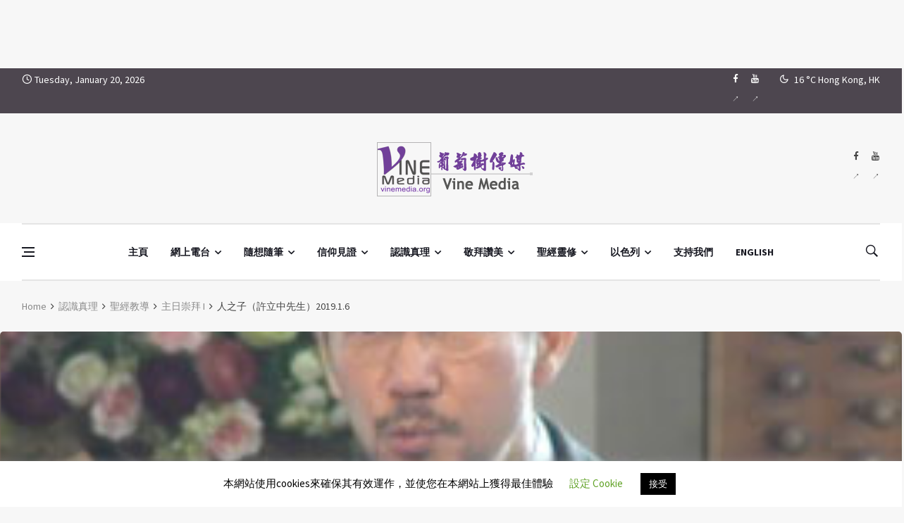

--- FILE ---
content_type: text/html; charset=utf-8
request_url: https://www.google.com/recaptcha/api2/aframe
body_size: -155
content:
<!DOCTYPE HTML><html><head><meta http-equiv="content-type" content="text/html; charset=UTF-8"></head><body><script nonce="uIm0WTyTFas2MMBvhb0Qqg">/** Anti-fraud and anti-abuse applications only. See google.com/recaptcha */ try{var clients={'sodar':'https://pagead2.googlesyndication.com/pagead/sodar?'};window.addEventListener("message",function(a){try{if(a.source===window.parent){var b=JSON.parse(a.data);var c=clients[b['id']];if(c){var d=document.createElement('img');d.src=c+b['params']+'&rc='+(localStorage.getItem("rc::a")?sessionStorage.getItem("rc::b"):"");window.document.body.appendChild(d);sessionStorage.setItem("rc::e",parseInt(sessionStorage.getItem("rc::e")||0)+1);localStorage.setItem("rc::h",'1768918629066');}}}catch(b){}});window.parent.postMessage("_grecaptcha_ready", "*");}catch(b){}</script></body></html>

--- FILE ---
content_type: application/x-javascript
request_url: https://vinemedia.org/wp-content/plugins/recaptcha-in-wp-comments-form/js/recaptcha.js?ver=9.1.2
body_size: 995
content:
/*
 * Plugin:      Google reCAPTCHA in WP comments
 * Path:        /js
 * File:        recaptcha.js
 * Since:       0.0.2
 */

/* 
 * Module:      Recaptcha functions for init form and verify responses
 * Version:     9.1.1
 * Description: This module changes the HTML structure of the form when it's displayed for prevent automatic sending, then it verifies the user's response and when
 *              the user's response is correct it rewrites the HTML structure of the form.
 */
// Global var for storing the form attributes until the verification process is completed and correct.
var attrsa = {};

// Write/rewrite form HTML structure and block/unblock send button.
function griwpcChangeButton ( value, address  ) {
	
	var a, 
		form = GriwpcTools.getForm(),
		ele  = GriwpcTools.getButton( form ), 
		groupElem;

	if ( ( ele === undefined ) || ( form === undefined ) )
		return;

	ele  = jQuery( ele );
	form = jQuery( form );

	if ( value === null ) {
		
		// ID compatibility	themes
		if ( ele.length > 0 )
			ele.attr( 'disabled', '' );
		
		// Forcing blocked mode to all button, anchor, input, span type=submit HTML elements, even without ID
		groupElem = form.find( '[type=submit]' ); 
		if ( groupElem.length > 0 )
			groupElem.attr( 'disabled', '' );
		
		a = form[0].attributes;
		jQuery.each ( a, function (i, v ) {
			if ( v != undefined ) 
				attrsa[ v.name ] = v.value; 
		}); 
		jQuery.each ( attrsa, function (i, v ) {
			if ( ( i != 'id' ) && ( i != 'class' ) ) 
				form.removeAttr( i );
		});
		
		if ( 1 === parseInt( griwpco.allowCreditMode ) ) {
			jQuery( '.google-recaptcha-container' ).append ( '<span class="plugin-credits" style="font-size:0.62rem" ><a target="_blank" href="' + griwpco.home_link_address + '" title="' + griwpco.home_link_title + '" rel="nofollow" >' + griwpco.home_link_text + '</a></span>' );
		}
		
	}
	if ( value === true ) {
		
		// ID compatibility	themes
		if ( ele.length > 0 )
			ele.removeAttr ('disabled');
		
		// Forcing blocked mode to all button, anchor, input, span type=submit HTML elements, even without ID
		groupElem = form.find( '[type=submit]' );
		if ( groupElem.length > 0 )
			groupElem.removeAttr ('disabled');
		
		jQuery.each ( attrsa, function (i, v ) { 
			form.attr( i, v );
		});
		
		form.append( '<input type="hidden" name="griwpcva" value="' + address + '">' );
		
	}
	
}

var griwpcProcessAjaxResponse = function( ajaxResponse ) {
	if ( ( ajaxResponse.status === 200 ) && ( ajaxResponse.readyState === 4 ) && ( ajaxResponse.statusText === "OK" ) ) {
		let processed = JSON.parse( ajaxResponse.response );
		if ( processed.data.result === 'OK' )
			griwpcChangeButton ( true, processed.data.address );
		else
			console.log ( 'Error verifying reCAPTCHA: ', processed );
	} else {
		console.log ( 'Error AJAX Call: ', ajaxResponse );
	}

}

var griwpcVerifyCallback = function( griwpcr ) {
	GriwpcAjax.post ( griwpco.ajax_url, { 'action' : 'griwpc_verify_recaptcha', 'resp' : griwpcr }, griwpcProcessAjaxResponse, true );
}


// Global onload Method
var griwpcOnloadCallback = function() {
	griwpco.recaptcha_elem = grecaptcha.render( griwpco.recaptcha_id, {
	  'sitekey' : griwpco.recaptcha_skey,
	  'theme'	: griwpco.recaptcha_theme,
	  'type'	: griwpco.recaptcha_type,
	  'size'	: griwpco.recaptcha_size,
	  'tabindex' : 0,
	  'callback' : griwpcVerifyCallback
	});
};
(function ($) { griwpcChangeButton ( null, null); })(jQuery);
